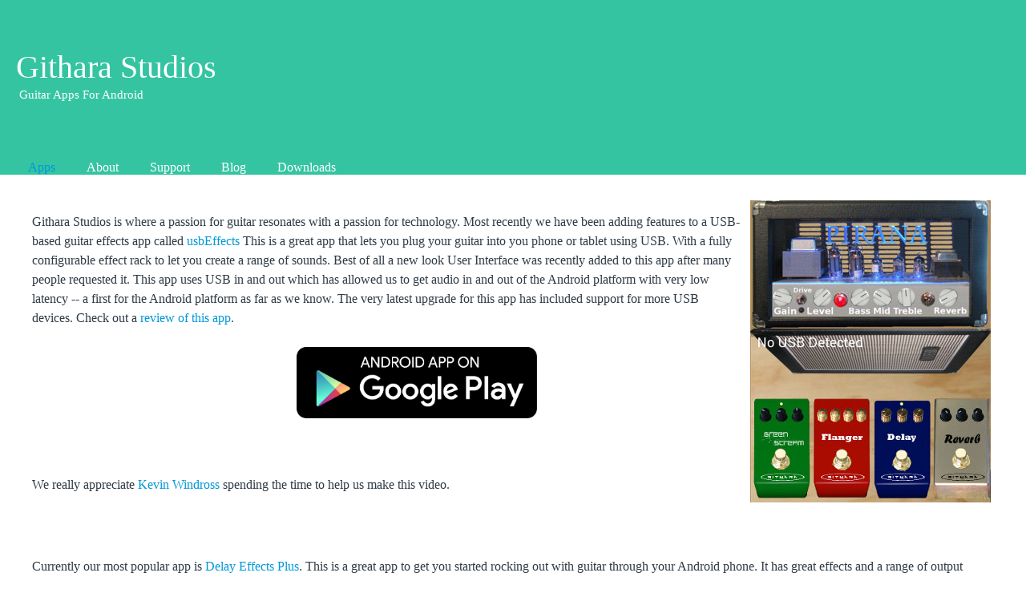

--- FILE ---
content_type: text/html
request_url: http://githarastudios.com/
body_size: 2961
content:
<!DOCTYPE html>
<html lang="en">
<head>
    <meta http-equiv="content-type" content="text/html; charset=UTF-8">
	<meta name="author" content="Githara Studios Pty Ltd" />
	<meta name="keywords" content="guitar,android,lead,best,solo,touch,bend,whammy,tremolo,note" />
	<meta name="description" content="Guitar Apps for Android" />
	<meta name="robots" content="all" />
    <title>
		  Githara Studios | Apps    </title>
	<link rel="stylesheet" href="css/gs.css" media="screen" />
		  
	<link rel="icon" 
      type="image/png" 
      href="http://githarastudios.com/images/logo16.png">
</head>
<body class="gs-body1" id="githarastudios">
<header role="banner">
<div class="gsTitleBack">
<div class="gsTitle">
<p> <BR></p>&nbsp;&nbsp;Githara Studios<P>
<p style="font-size:15px">&nbsp;&nbsp;&nbsp;&nbsp;&nbsp;&nbsp;Guitar Apps For Android</p>
</div>
</div>
  <div id="why" class="darkDiv">  
    <div id="nav" class="darkDiv">
		<ul id="menu-main_nav" class="inlineList">
			<li id="apps" ><a href="index.html">Apps</a></li>
			<li id="about" class="specialLink" ><a href="about.html">About</a></li>
			<li id="support" class="specialLink" ><a href="support.html">Support</a></li>
			<li id="blog" class="specialLink" ><a href="blog.html">Blog</a></li>
			<li id="downloads" class="specialLink" ><a href="downloads/">Downloads</a></li>
		</ul>    	
    </div>
    <!-- end nav -->
  </div>
	<!-- end .inner -->
</header>
<BR>
<article class="art1">
<p class="imgleft"><IMG src="images/shortui.jpg" class="photo2"></p>

 <p class="art1"> Githara Studios is where a passion for guitar resonates with a passion for
			technology.  Most recently we have been adding features to a USB-based guitar effects app called 
		<A href="https://play.google.com/store/apps/details?id=com.usbeffects">usbEffects</A>
		This is a great app that lets you plug your guitar into you phone or tablet using USB.  With a fully configurable effect 
		rack to let you create a range of sounds.  Best of all a new look User Interface was recently added to this app
		after many people requested it.  This app uses USB in and out which has allowed us to get audio in and out of 
		the Android platform with very low latency -- a first for the 
		Android platform as far as we know.  The very latest upgrade for this app has included support for 
		more USB devices.  Check out a 
		<A href="http://www.guitarsite.com/news/software/guitar-effects-finally-coming-android/">review of this app</A>.
		<BR><BR></p>
		<iframe class="photo" src="https://www.youtube.com/embed/nUHuUOW_sjA" frameborder="0" allowfullscreen></iframe>
		<a href="https://play.google.com/store/apps/details?id=com.usbeffects&utm_source=global_co&utm_medium=prtnr&utm_content=Mar2515&utm_campaign=PartBadge&pcampaignid=MKT-AC-global-none-all-co-pr-py-PartBadges-Oct1515-1">
		<img alt="Get it on Google Play" src="https://play.google.com/intl/en_us/badges/images/apps/en-play-badge.png" class="photo"/></a>
		<p class="art1">
		We really appreciate <A href="http://www.kevinwindross.com">Kevin Windross</A> spending the time to help us make 
		this video.
		<BR><BR></p>
		

</article>
<BR><BR>
<p style="clear:left;">
<article class="art1">
<BR>
<p class="art1"> Currently our most popular app is
 <A href="https://play.google.com/store/apps/details?id=com.delayeffectsplus" rel="no-follow">Delay Effects Plus</A>.  This 
		is a great app to get you started rocking out with guitar through your Android phone.  It has great effects and a range of output options.  The only
		trouble is the delay!  Google has been working hard on improving this situation and Lollipop and Marshmallow definiately make it better.  If you have a newer phone that
		has small native audio buffers (like Nexus 5 or Galaxy Nexus), you are set. Otherwise, there will be plenty of delay and this can be a hassle.  Still, there
		are hours of fun to be had and if you can't take the latency, you can always try 
		<A href="https://play.google.com/store/apps/details?id=com.usbeffects" >usbEffects</A>.  Here is an older 
		<A href="http://www.assolidichitarra.com/delay-effects-effetti-chitarra-sul-telefonino-android/">review of this app</A> on an Italian Guitar site.
</p>
<!-- <IMG src="images/quad_icon_300.jpg" class="photo"> -->
</article>
<article class="art1">
<BR>
<p class="photo2"><IMG src="images/AmpScene_300.jpg" class="photo2"></p>

<p class="art1">HammerOn Guitar is Githara's first product and intended for the real Guitar Heros.  The 
			vision for <B>HammerOn Guitar</B> is to create a virtual jamming experience as close to the real thing as possible.  If you 
			want to play chords and sing kumbaya -- <B>HammerOn Guitar</B> may not be for you.  But if you want to play screaming lead to the 
			limits of the android platform then <A href="https://play.google.com/store/apps/details?id=com.hammeronguitar" rel="no-follow">install now</A>.
			<BR><BR>		
			The HammerOn Guitar is exactly that -- no picking, just hammer on and pull off.  This means a left-hand only action and faster 
			playing.  You can select from a number of backing tracks and solo away.  The HammerOn Guitar is based on 
			fret 5 to fret 9.  HammerOn Guitar features:
			<ul class="bull1">
  				<li class="bull1">HammerOn and Pull-Offs</li>
  				<li class="bull1">Bends</li>
  				<li class="bull1">Whammy Bar</li>
  				<li class="bull1">Configurable Effect Rack</li>
  				<li class="bull1">Fast Play</li>
  				<li class="bull1">Backing Tracks</li>
			</ul>
			<p class="art1">
			<BR>
			See an older review of HammerOn Guitar on an <a href="http://www.assolidichitarra.com/hammeron-guitar-legati-bending">Italian guitar web site.</a>
			</p>
			<BR><BR>
</article>
<footer>
<IMG style="margin-top: 0px; margin-left: 0px; margin-right: 0px;" src="images/SpeakersSmall.jpg" width="100%" />
<BR><BR>
<DIV align="center">
<P class="styleWhite">Githara Studios: Guitar Apps for Android</P>
<P class="styleWhite">Copyright&nbsp;&copy;2012-2016 Githara Studios Pty Ltd. All Rights Reserved</P></DIV>
</footer>
<script defer src="https://static.cloudflareinsights.com/beacon.min.js/vcd15cbe7772f49c399c6a5babf22c1241717689176015" integrity="sha512-ZpsOmlRQV6y907TI0dKBHq9Md29nnaEIPlkf84rnaERnq6zvWvPUqr2ft8M1aS28oN72PdrCzSjY4U6VaAw1EQ==" data-cf-beacon='{"version":"2024.11.0","token":"de92b480a65748d1ae7386b1a8f969b1","r":1,"server_timing":{"name":{"cfCacheStatus":true,"cfEdge":true,"cfExtPri":true,"cfL4":true,"cfOrigin":true,"cfSpeedBrain":true},"location_startswith":null}}' crossorigin="anonymous"></script>
</body>
</html>

--- FILE ---
content_type: text/css
request_url: http://githarastudios.com/css/gs.css
body_size: 1579
content:
/* http://meyerweb.com/eric/tools/css/reset/ */
html,body,div,span,applet,object,iframe,h1,h2,h3,h4,h5,h6,p,blockquote,pre,a,abbr,acronym,address,big,cite,code,del,dfn,em,img,ins,kbd,q,s,samp,small,strike,strong,sub,sup,tt,var,b,u,i,center,dl,dt,dd,ol,ul,li,fieldset,form,label,legend,table,caption,tbody,tfoot,thead,tr,th,td,article,aside,canvas,details,figcaption,figure,footer,header,hgroup,menu,nav,section,summary,time,mark,audio,video{
  margin:0;
  padding:0;
  border:0;
  outline:0;
  font-size:100%;
  font:inherit;
  vertical-align:baseline;
}
/* HTML5 display-role reset for older browsers */
article,aside,details,figcaption,figure,footer,header,hgroup,menu,nav,section{
  display:block;
}
nav ul{
  list-style:none;
}
table{
  border-collapse:collapse;
  border-spacing:0;
}

/* 2.1 BODY DEFAULTS
--------------------------------------------------------- */

html{
	margin-bottom: 1px;
	min-height: 100%;
}
body {
	background: #F0F0F0;
	color: #2c2c7c;
	font-family: Georgia, serif;
	font-size: 62.5%;
}
html>body {
	font-size: 16px;
}
p, blockquote, footer {
	font-size: 1em;
	line-height: 1.5;
} /* TODO: fix me �oli */

/* 2.2 LINK STYLES
--------------------------------------------------------- */
a, a:visited{
	color: #0098d8;
	text-decoration: none;
}
a:hover {color: #1c1cb5;}
a:active,a:focus{
	color: #1c1cb5;
	position: relative;
	top: 1px;
}

.darkerLink a
{
	color: #2c2c7c;
}
.darkerLink a:visited
{
	color: #2c2c7c;
}

/* TEMPLATE COLOURS */
.blue   {color: #0098d8}
.red    {color: #de1638}
.orange {color: #dd7737}
.green1 {color: #a59e10}
.green2 {color: #868507}


.specialLink a {
	color: #FFFFFF;
	text-decoration: none;
}

.specialLink  a:visited{
	color: #FFFFFF;
	text-decoration: none;
}

.specialLink a:hover 
{
color: #0098d8;
}

.otherLink a, a:visited{
	color: #0090D2;
	text-decoration: none;
}

.inlineList li {
    display: inline;
    margin-left: 35px;
}

.art1 {
clear:left;
color: #2f3b46;
background-color: #FFFFFF;
padding-left: 20px;
padding-right: 20px;
}

.darkDiv {
background-color: #35c4a2;
}


.photo {
float: left;
width: 300px;
margin-left: 20px;
margin-right: 10px;
margin-bottom: 10px;
}

.photo2 {
float: right;
width: 300px;
margin-left: 10px;
margin-right: 10px;
text-align: center;
}

.imgleft {
background-color: transparent;
color: #708090;
font-size: 90%;
padding: 1em;
text-align: center;
}

.photoBigTopBottom {
float: left;
width: 300px;
margin-left: 10px;
margin-right: 10px;
margin-bottom: 50px;
margin-top: 20px;
}

.gsTitle {
float: left;
width: 600px;
font-size: 40px;
}

.gsTitleBack {
padding-left: -5px;
/* background-image: url(../images/bluesPlain.jpg); */
background-color: #35c4a2;
color: #FFFFFF;
height: 200px;
width: 100%;
}

.bull1 {
clear: left;
background-color: #FFFFFF;
list-style: disc;
margin-left: 20px;
}

body {
background-color: #FFFFFF;

}
.style4 {font-family: Verdana, Arial, Helvetica, sans-serif; font-weight: bold; font-size: 12px; }
.styleLarge {
font-family: Helvetica, sans-serif;
font-weight: bold;
font-size: 18px;
color: #011b34;
background-color: #FFFFFF;
margin-left: 5px;

}
.styleNormal {font-size: 12px; font-family: Verdana, Arial, Helvetica, sans-serif;}
.styleWhite {color: #2f3b46; }
.style11 {font-family: Verdana, Arial, Helvetica, sans-serif; font-weight: bold; font-size: 14px; color: #990066; }
.style13 {
font-size: 14px;
font-weight: bold;
}

#blog-thing {
width:520px;
overflow:visible;
float:left;
font-size:14px;
line-height:22px;
padding-bottom:50px;
}

.blog-post {
font-size:14px;
display:block;
margin-left: 60px;
margin-bottom:45px;
}

h2.title,h2.title a {
font-family:ProximaNova, Century Gothic, sans-serif;
font-weight:bold;
text-transform:uppercase;
color:#58591b;
font-size:24px;
text-decoration:none;
margin:0;
padding:0 0 20px;
}

.blog-post h2.title, .blog-post h2.title a {
color:#35c4a2;
text-transform:capitalize;
padding-bottom:10px;
}

.blog-post .datetime {
color:#737373;
font-size:12px;
font-style:italic;
}

.blog-post p {
font-size:14px;
color:#313131;
line-height:20px;
}

.blog-past {
float: right;
width: 100px;
}

.past-nav {
list-style: none;
}